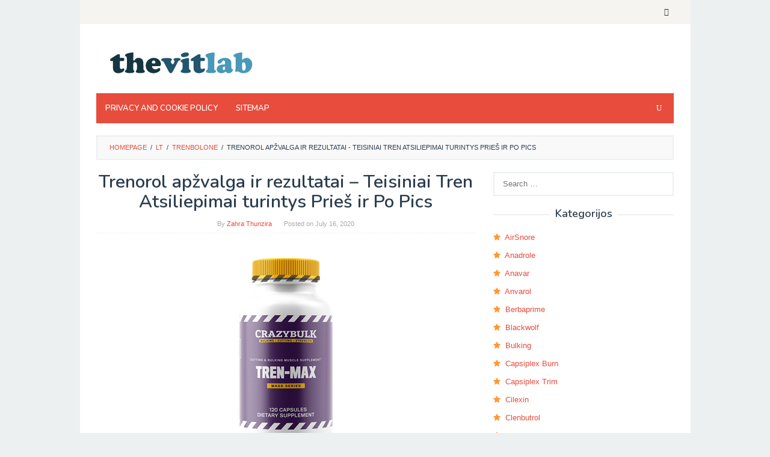

--- FILE ---
content_type: text/html; charset=UTF-8
request_url: https://lt.thevitlab.com/trenbolone-lt/trenorol-apzvalga-ir-rezultatai-teisiniai-tren-atsiliepimai-turintys-pries-ir-po-pics.html
body_size: 16828
content:
<!DOCTYPE html><html lang="lt"><head itemscope="itemscope" itemtype="http://schema.org/WebSite"><meta charset="UTF-8"><meta name="viewport" content="width=device-width, initial-scale=1"><meta name="robots" content="index, follow"><link rel="stylesheet" media="print" onload="this.onload=null;this.media='all';" id="ao_optimized_gfonts" href="https://fonts.googleapis.com/css?family=Nunito%3Aregular%2C700%2C600%2C300%26subset%3Dlatin%2C&amp;display=swap" /><link rel="profile" href="http://gmpg.org/xfn/11"> <script async src="https://code.jquery.com/jquery-3.4.1.min.js"></script> <meta name='domain-validator' content='5af72172a25c81ff05a6fdbe93191046'/> <script defer src="https://use.fontawesome.com/8dbc9d5a42.js"></script> <link rel="dns-prefetch" href="http://mixi.mn/" ><link media="all" href="https://www.thevitlab.com/wp-content/cache/autoptimize/css/autoptimize_de76cc3931f938a5621830c2e6c96894.css" rel="stylesheet" /><title>Trenorol apžvalga ir rezultatai &#8211; Teisiniai Tren Atsiliepimai turintys Prieš ir Po Pics &#8211; TheVitLab</title><link rel='dns-prefetch' href='//www.thevitlab.com' /><link rel='dns-prefetch' href='//s.w.org' /><link href='https://fonts.gstatic.com' crossorigin='anonymous' rel='preconnect' /><link rel="alternate" type="application/rss+xml" title="TheVitLab &raquo; Feed" href="https://www.thevitlab.com/feed" /><link rel="alternate" type="application/rss+xml" title="TheVitLab &raquo; Comments Feed" href="https://www.thevitlab.com/comments/feed" /><link rel="alternate" type="application/rss+xml" title="TheVitLab &raquo; Trenorol apžvalga ir rezultatai &#8211; Teisiniai Tren Atsiliepimai turintys Prieš ir Po Pics Comments Feed" href="https://lt.thevitlab.com/trenbolone-lt/trenorol-apzvalga-ir-rezultatai-teisiniai-tren-atsiliepimai-turintys-pries-ir-po-pics.html/feed" /> <script type="text/javascript">window._wpemojiSettings = {"baseUrl":"https:\/\/s.w.org\/images\/core\/emoji\/11\/72x72\/","ext":".png","svgUrl":"https:\/\/s.w.org\/images\/core\/emoji\/11\/svg\/","svgExt":".svg","source":{"concatemoji":"https:\/\/www.thevitlab.com\/wp-includes\/js\/wp-emoji-release.min.js?ver=4.9.26"}};
			!function(e,a,t){var n,r,o,i=a.createElement("canvas"),p=i.getContext&&i.getContext("2d");function s(e,t){var a=String.fromCharCode;p.clearRect(0,0,i.width,i.height),p.fillText(a.apply(this,e),0,0);e=i.toDataURL();return p.clearRect(0,0,i.width,i.height),p.fillText(a.apply(this,t),0,0),e===i.toDataURL()}function c(e){var t=a.createElement("script");t.src=e,t.defer=t.type="text/javascript",a.getElementsByTagName("head")[0].appendChild(t)}for(o=Array("flag","emoji"),t.supports={everything:!0,everythingExceptFlag:!0},r=0;r<o.length;r++)t.supports[o[r]]=function(e){if(!p||!p.fillText)return!1;switch(p.textBaseline="top",p.font="600 32px Arial",e){case"flag":return s([55356,56826,55356,56819],[55356,56826,8203,55356,56819])?!1:!s([55356,57332,56128,56423,56128,56418,56128,56421,56128,56430,56128,56423,56128,56447],[55356,57332,8203,56128,56423,8203,56128,56418,8203,56128,56421,8203,56128,56430,8203,56128,56423,8203,56128,56447]);case"emoji":return!s([55358,56760,9792,65039],[55358,56760,8203,9792,65039])}return!1}(o[r]),t.supports.everything=t.supports.everything&&t.supports[o[r]],"flag"!==o[r]&&(t.supports.everythingExceptFlag=t.supports.everythingExceptFlag&&t.supports[o[r]]);t.supports.everythingExceptFlag=t.supports.everythingExceptFlag&&!t.supports.flag,t.DOMReady=!1,t.readyCallback=function(){t.DOMReady=!0},t.supports.everything||(n=function(){t.readyCallback()},a.addEventListener?(a.addEventListener("DOMContentLoaded",n,!1),e.addEventListener("load",n,!1)):(e.attachEvent("onload",n),a.attachEvent("onreadystatechange",function(){"complete"===a.readyState&&t.readyCallback()})),(n=t.source||{}).concatemoji?c(n.concatemoji):n.wpemoji&&n.twemoji&&(c(n.twemoji),c(n.wpemoji)))}(window,document,window._wpemojiSettings);</script>  <script type='text/javascript' src='https://www.thevitlab.com/wp-includes/js/jquery/jquery.js?ver=1.12.4'></script> <link rel='https://api.w.org/' href='https://www.thevitlab.com/wp-json/' /><link rel="EditURI" type="application/rsd+xml" title="RSD" href="https://www.thevitlab.com/xmlrpc.php?rsd" /><link rel="wlwmanifest" type="application/wlwmanifest+xml" href="https://www.thevitlab.com/wp-includes/wlwmanifest.xml" /><link rel='prev' title='Trenorol apžvalga &#8211; šalutinių poveikių ir Trenorol rezultatai' href='https://lt.thevitlab.com/trenbolone-lt/trenorol-apzvalga-salutiniu-poveikiu-ir-trenorol-rezultatai.html' /><link rel='next' title='CrazyBulk Trenorol (Tren) apžvalga &#8211; privalumai ir šalutinis poveikis' href='https://lt.thevitlab.com/trenbolone-lt/crazybulk-trenorol-tren-apzvalga-privalumai-ir-salutinis-poveikis.html' /><meta name="generator" content="WordPress 4.9.26" /><link rel="canonical" href="https://lt.thevitlab.com/trenbolone-lt/trenorol-apzvalga-ir-rezultatai-teisiniai-tren-atsiliepimai-turintys-pries-ir-po-pics.html" /><link rel='shortlink' href='https://www.thevitlab.com/?p=6862' /><link rel="alternate" type="application/json+oembed" href="https://www.thevitlab.com/wp-json/oembed/1.0/embed?url=https%3A%2F%2Flt.thevitlab.com%2Ftrenbolone-lt%2Ftrenorol-apzvalga-ir-rezultatai-teisiniai-tren-atsiliepimai-turintys-pries-ir-po-pics.html" /><link rel="alternate" type="text/xml+oembed" href="https://www.thevitlab.com/wp-json/oembed/1.0/embed?url=https%3A%2F%2Flt.thevitlab.com%2Ftrenbolone-lt%2Ftrenorol-apzvalga-ir-rezultatai-teisiniai-tren-atsiliepimai-turintys-pries-ir-po-pics.html&#038;format=xml" /><meta name="Referrer" content="unsafe-url"><script type="application/ld+json">{"@context":"http:\/\/schema.org","@type":"BlogPosting","headline":"Trenorol ap\u017evalga ir rezultatai &#8211; Teisiniai Tren Atsiliepimai turintys Prie\u0161 ir Po Pics","author":{"@type":"Person","name":"Zahra Thunzira","description":"Zahra Thunzira is a Jakarta-based nutritionist and gym instructor. She\u2019s also an adventure travel, fitness, and health writer for several blogs and websites. She earned her Master degree in Public Health from University of Indonesia."},"url":"https:\/\/lt.thevitlab.com\/trenbolone-lt\/trenorol-apzvalga-ir-rezultatai-teisiniai-tren-atsiliepimai-turintys-pries-ir-po-pics.html","image":"https:\/\/www.thevitlab.com\/wp-content\/uploads\/2024\/05\/Tren-Max-2023.png","inLanguage":"lt","publisher":{"@type":"Organization","name":"TheVitLab","logo":{"@type":"ImageObject","url":"https:\/\/thevitlab.com\/wp-content\/uploads\/2020\/01\/cropped-logo-2.png","width":285,"height":60}},"datePublished":"2020-07-16T05:12:53+00:00","dateModified":"2020-07-16T05:12:53+00:00","mainEntityOfPage":"https:\/\/lt.thevitlab.com\/trenbolone-lt\/trenorol-apzvalga-ir-rezultatai-teisiniai-tren-atsiliepimai-turintys-pries-ir-po-pics.html"}</script><script type="application/ld+json">{"@context":"http:\/\/schema.org","@type":"BreadcrumbList","itemListElement":[{"@type":"ListItem","position":1,"item":{"name":"Home","@id":"https:\/\/www.thevitlab.com"}},{"@type":"ListItem","position":2,"item":{"name":"Trenbolone","@id":"https:\/\/www.thevitlab.com\/lt\/trenbolone-lt"}},{"@type":"ListItem","position":4,"item":{"name":"Trenorol ap\u017evalga ir rezultatai &#8211; Teisiniai Tren Atsiliepimai turintys Prie\u0161 ir Po Pics","@id":"https:\/\/lt.thevitlab.com\/trenbolone-lt\/trenorol-apzvalga-ir-rezultatai-teisiniai-tren-atsiliepimai-turintys-pries-ir-po-pics.html"}}]}</script><script type="application/ld+json">{"@context":"http:\/\/schema.org","@type":"Review","itemReviewed":[{"@type":"Product","name":"Trenbolone","description":"Trenorol is a bodybuilding supplement marketed by CrazyBulk USA. This steroid pill is known as a safe and legal alternative to Trenbolone. Trenbolone is an anabolic steroid which allows a person to gain muscle and at the same time losing body fat.","image":"https:\/\/www.thevitlab.com\/wp-content\/uploads\/2024\/05\/Tren-Max-2023.png","url":"https:\/\/lt.thevitlab.com\/trenbolone-lt\/trenorol-apzvalga-ir-rezultatai-teisiniai-tren-atsiliepimai-turintys-pries-ir-po-pics.html","brand":{"@type":"Thing","name":"Trenbolone"},"offers":{"@type":"offer","price":"61.99","priceCurrency":"USD","availability":"http:\/\/schema.org\/InStock","url":"https:\/\/thevitlab.com\/go\/trenbolone\/","priceValidUntil":"2029-12-12"},"sku":316237,"gtin8":"000975255237","review":{"@type":"Review","reviewRating":{"@type":"Rating","ratingValue":"4.2","bestRating":"5","worstRating":"0"},"author":{"@type":"Person","name":"Zahra Tunzira"}},"aggregateRating":{"@type":"AggregateRating","ratingValue":79,"bestRating":"100","ratingCount":186,"worstRating":"0"}}],"author":[{"@type":"Person","name":"Zahra Tunzira"}]}</script><link rel="pingback" href="https://www.thevitlab.com/xmlrpc.php"></head><body class="post-template-default single single-post postid-6862 single-format-standard gmr-theme idtheme kentooz gmr-sticky gmr-box-layout" itemscope="itemscope" itemtype="http://schema.org/WebPage"><div class="site inner-wrap" id="site-container"> <a class="skip-link screen-reader-text" href="#main">Skip to content</a><header id="masthead" class="site-header" role="banner" itemscope="itemscope" itemtype="http://schema.org/WPHeader"><div class="close-topnavmenu-wrap"><a id="close-topnavmenu-button" rel="nofollow" href="#"><span class="icon_close_alt2"></span></a></div><div class="gmr-secondmenuwrap clearfix"><div class="container"><nav id="site-navigation" class="gmr-social-icon" role="navigation" itemscope="itemscope" itemtype="http://schema.org/SiteNavigationElement"><ul class="pull-right"><li><a href="https://www.thevitlab.com/feed" title="RSS" rel="nofollow"><span class="social_rss"></span></a></li></ul></nav></div></div><div class="container"><div class="clearfix gmr-headwrapper"><div class="gmr-logomobile"><div class="gmr-logo"><a href="https://www.thevitlab.com/" class="custom-logo-link" itemprop="url" title="TheVitLab"><noscript><img src="https://thevitlab.com/wp-content/uploads/2020/01/cropped-logo-2.png" alt="TheVitLab" title="TheVitLab" itemprop="image" width="285" height="60" /></noscript><img class="lazyload" src='data:image/svg+xml,%3Csvg%20xmlns=%22http://www.w3.org/2000/svg%22%20viewBox=%220%200%20285%2060%22%3E%3C/svg%3E' data-src="https://thevitlab.com/wp-content/uploads/2020/01/cropped-logo-2.png" alt="TheVitLab" title="TheVitLab" itemprop="image" width="285" height="60" /></a></div></div></div></div><div class="top-header"><div class="container"><div class="gmr-menuwrap clearfix"> <a id="gmr-responsive-menu" href="#menus"> MENU </a><nav id="site-navigation" class="gmr-mainmenu" role="navigation" itemscope="itemscope" itemtype="http://schema.org/SiteNavigationElement"><ul id="primary-menu" class="menu"><li id="menu-item-17" class="menu-item menu-item-type-post_type menu-item-object-page menu-item-17"><a href="https://www.thevitlab.com/privacy-policy" itemprop="url"><span itemprop="name">Privacy and Cookie Policy</span></a></li><li id="menu-item-18" class="menu-item menu-item-type-custom menu-item-object-custom menu-item-18"><a href="https://www.thevitlab.com/sitemapindex.xml" itemprop="url"><span itemprop="name">Sitemap</span></a></li><li class="menu-item menu-item-type-search-btn gmr-search pull-right"><form method="get" class="gmr-searchform searchform" action="https://www.thevitlab.com/"><input type="text" name="s" id="s" placeholder="Search" /><div class="search-trigger"><a href="#" class="gmr-icon icon_close" itemprop="url"></a><a href="#" class="gmr-icon icon_search"></a></div></form></li></ul></nav></div></div></div></header><div id="content" class="gmr-content"><div class="container"><div class="row"><div class="col-md-12"><div class="breadcrumbs" itemscope itemtype="https://schema.org/BreadcrumbList"> <span class="first-cl" itemprop="itemListElement" itemscope itemtype="https://schema.org/ListItem"> <a itemscope itemtype="https://schema.org/WebPage" itemprop="item" itemid="https://www.thevitlab.com/" href="https://www.thevitlab.com/"><span itemprop="name">Homepage</span></a> <span itemprop="position" content="1"></span> </span> <span class="separator">/</span> <span class="0-cl" itemprop="itemListElement" itemscope itemtype="https://schema.org/ListItem"> <a itemscope itemtype="https://schema.org/WebPage" itemprop="item" itemid="//lt.thevitlab.com" href="//lt.thevitlab.com"><span itemprop="name">lt</span></a> <span itemprop="position" content="2"></span> </span> <span class="separator">/</span> <span class="1-cl" itemprop="itemListElement" itemscope itemtype="https://schema.org/ListItem"> <a itemscope itemtype="https://schema.org/WebPage" itemprop="item" itemid="https://www.thevitlab.com/lt/trenbolone-lt" href="https://www.thevitlab.com/lt/trenbolone-lt"><span itemprop="name">Trenbolone</span></a> <span itemprop="position" content="3"></span> </span> <span class="separator">/</span> <span class="last-cl" itemscope itemtype="https://schema.org/ListItem"> <span itemprop="name">Trenorol apžvalga ir rezultatai - Teisiniai Tren Atsiliepimai turintys Prieš ir Po Pics</span> <span itemprop="position" content="4"></span> </span></div></div><div id="primary" class="content-area col-md-8"><main id="main" class="site-main" role="main"><article id="post-6862" class="post-6862 post type-post status-publish format-standard hentry category-trenbolone-lt" itemscope="itemscope" itemtype="http://schema.org/CreativeWork"><div class="gmr-box-content gmr-single"><header class="entry-header"><h1 class="entry-title" itemprop="headline">Trenorol apžvalga ir rezultatai &#8211; Teisiniai Tren Atsiliepimai turintys Prieš ir Po Pics</h1> <span class="byline"> By <span class="entry-author vcard" itemprop="author" itemscope="itemscope" itemtype="http://schema.org/person"><a class="url fn n" href="https://www.thevitlab.com/author/zahra" title="Permalink to: Zahra Thunzira" itemprop="url"><span itemprop="name">Zahra Thunzira</span></a></span></span><span class="posted-on">Posted on <time class="entry-date published updated" itemprop="dateModified" datetime="2020-07-16T05:12:53+00:00">July 16, 2020</time></span></header><div class="entry-content entry-content-single" itemprop="text"><p><noscript><img class="aligncenter wp-image-251" src="https://www.thevitlab.com/wp-content/uploads/2024/05/Tren-Max-2023.png" alt="Trenorol - Tren apžvalga 2018-Privalumai ir &scaron;alutinis poveikis" width="350" height="350" /></noscript><img class="lazyload aligncenter wp-image-251" src='data:image/svg+xml,%3Csvg%20xmlns=%22http://www.w3.org/2000/svg%22%20viewBox=%220%200%20350%20350%22%3E%3C/svg%3E' data-src="https://www.thevitlab.com/wp-content/uploads/2024/05/Tren-Max-2023.png" alt="Trenorol - Tren apžvalga 2018-Privalumai ir &scaron;alutinis poveikis" width="350" height="350" /></p><p>Trenorol yra juridinis steroid&#371; sukurta ir parduodami CrazyBulk. Ji žada suteikti didel&#279;s naudos liesos raumen&#371; mas&#279;s sumai&scaron;yti ir pjovimo cikl&#371; metu.</p><p>Atrodo, kad padaryti darb&#261; taip pat. Dauguma žmoni&#371; mato ger&#371; rezultat&#371; Iki to laiko jie jau baig&#279; pirm&#261;j&#303; butel&#303;.</p><p>CrazyBulk sako Trenorol yra &#8220;veiksmas herojus teis&#279;s steroid&#371;&#8221;. Tai masinis savaranki&scaron;kai patvirtinimas, ta&#269;iau bendrov&#279; tikrai žinau savo stuff tod&#279;l jis lengvai atleista.</p><p>&#302; sporto sal&#281; žodis Trenorol pakuo&#269;i&#371; Padorus Punch ir pristato didžiul&#303; padidinti gali&#261;. Daug žmoni&#371; giriasi j&#303; kaip riebal&#371; degiklis per daug ir sakydamas, kad tai gavo jie atrod&#279; kankina ir atspalvi&#371;.</p><p>Kai gamintojas reikalavimus, pavyzdžiui, kad tai lengva juos atmesti, nes aptarimas yra pigus. Tai visi&scaron;kai skirtingi ballgame kai klientai pasakyti. Atsiliepimai, kaip kad yra verta savo svor&#303; aukso.</p><div id="toc_container" class="no_bullets"><p class="toc_title">Table of Contents</p><ul class="toc_list"><li><a href="#Kas_yra_Tren_ir_kod279l_CrazyBulk_Trenorol_geriau"><span class="toc_number toc_depth_1">1</span> Kas yra Tren ir kod&#279;l CrazyBulk Trenorol geriau?</a></li><li><a href="#CrazyBulk_Gamintojas_patikimumas"><span class="toc_number toc_depth_1">2</span> CrazyBulk Gamintojas patikimumas</a></li><li><a href="#Kaip_naudotis_Trenorol"><span class="toc_number toc_depth_1">3</span> Kaip naudotis Trenorol</a></li><li><a href="#Trenorol_privalumai_ir_pardavimo_Tascaronkai"><span class="toc_number toc_depth_1">4</span> Trenorol privalumai ir pardavimo Ta&scaron;kai</a></li><li><a href="#Kaip_CrazyBulk_Trenorol_darbai"><span class="toc_number toc_depth_1">5</span> Kaip CrazyBulk Trenorol darbai</a><ul><li><a href="#Deguonies_svarba"><span class="toc_number toc_depth_2">5.1</span> Deguonies svarba</a></li><li><a href="#Kod279l_Azoto_iscaronlaikymas_yra_svarbus"><span class="toc_number toc_depth_2">5.2</span> Kod&#279;l Azoto i&scaron;laikymas yra svarbus</a></li></ul></li><li><a href="#Trenorol_Sud279tis_at_a_Glance"><span class="toc_number toc_depth_1">6</span> Trenorol Sud&#279;tis at a Glance</a></li><li><a href="#Trenorol_Ingrediento_vertinimas"><span class="toc_number toc_depth_1">7</span> Trenorol Ingrediento vertinimas</a><ul><li><a href="#beta_Sitosteroliu"><span class="toc_number toc_depth_2">7.1</span> beta Sitosteroliu</a></li><li><a href="#Samento_vidin279s_ziev279s"><span class="toc_number toc_depth_2">7.2</span> Samento vidin&#279;s žiev&#279;s</a></li><li><a href="#Dilg279li371_lap371_ekstraktas"><span class="toc_number toc_depth_2">7.3</span> Dilg&#279;li&#371; lap&#371; ekstraktas</a></li><li><a href="#pepsinas"><span class="toc_number toc_depth_2">7.4</span> pepsinas</a></li></ul></li><li><a href="#Kas_Trenorol_Uz"><span class="toc_number toc_depth_1">8</span> Kas Trenorol Už?</a></li><li><a href="#Trenorol_Krovimo_Nustatymai"><span class="toc_number toc_depth_1">9</span> Trenorol Krovimo Nustatymai</a></li><li><a href="#Galimas_scaronalutinis_poveikis"><span class="toc_number toc_depth_1">10</span> Galimas &scaron;alutinis poveikis</a></li><li><a href="#Trenorol_Pirk279j371_atsiliepimai"><span class="toc_number toc_depth_1">11</span> Trenorol Pirk&#279;j&#371; atsiliepimai</a></li><li><a href="#Esm279"><span class="toc_number toc_depth_1">12</span> Esm&#279;</a></li><li><a href="#Kur_pirkti_Trenorol"><span class="toc_number toc_depth_1">13</span> Kur pirkti Trenorol</a><ul><li><a href="#Share_this"><span class="toc_number toc_depth_2">13.1</span> Share this:</a></li><li><a href="#Related_posts"><span class="toc_number toc_depth_2">13.2</span> Related posts:</a></li></ul></li></ul></div><h2><span id="Kas_yra_Tren_ir_kod279l_CrazyBulk_Trenorol_geriau">Kas yra Tren ir kod&#279;l CrazyBulk Trenorol geriau?</span></h2><p>Trenbolono yra androgenas ir anabolini&#371; steroid&#371;. Jis skatina raumen&#371; augim&#261; ir didina apetit&#261;, bet Tren n&#279;ra patvirtintas žmoni&#371; naudojimui.</p><p>Ta&#269;iau kai kurie kult&#363;ristai ir sportininkai gauti Tren nelegaliai ir naudoti j&#303; sumai&scaron;yti ir didinti j&#371; efektyvum&#261;.</p><p>&Scaron;is geras dalykas apie Tren steroid&#371; tai stato raumen&#371; nesukeliant daug vandens susilaikymas.</p><p>Blogas dalykas apie Tren tai gali padaryti jums agresyvus. Ji taip pat sukelia spuogai, prie&scaron;laikin&#303; nuplikimas, ir kitas &scaron;alutinis poveikis, &#303;skaitant nemig&#261;, padid&#279;j&#281;s prakaitavimas.</p><p>CrazyBulk Trenorol si&#363;lo visas tas pa&#269;ias steroid&#371; naud&#261;, bet n&#279; vienas i&scaron; &scaron;alutini&#371; poveiki&#371;. J&#363;s taip pat galite naudoti j&#261; be pažeidžia &#303;statym&#261;.</p><p>Kitas didelis skirtumas yra, j&#363;s turite, suleiskite steroid&#371;. Kaip ir su visais CrazyBulk produkt&#371;, Trenorol geriamas.</p><h2><span id="CrazyBulk_Gamintojas_patikimumas">CrazyBulk Gamintojas patikimumas</span></h2><p>CrazyBulk yra Patikimiausias teisin&#279; steroid&#371; prek&#279;s ženklas pasaulyje. Jei matote žod&#303; &#8220;CrazyBulk&#8221; ant etiket&#279;s žinote j&#363;s ie&scaron;kote kažk&#261; gero.</p><p>Daug profesionali&#371; kult&#363;rist&#371; turi CrazyBulk steroid&#371; j&#371; gimnastikos mai&scaron;us. Ne tik vyrai arba. Daug moter&#371; sportinink&#371; juos naudoti, taip pat ir klient&#371; atsiliepimus yra puikus, prie&scaron;ais lentos.</p><h2><span id="Kaip_naudotis_Trenorol">Kaip naudotis Trenorol</span></h2><p>Trenorol doz&#279; ir trukm&#279; priklauso nuo to, ar tai yra treniruot&#279;s diena ar ne.</p><p>D&#279;l treniruo&#269;i&#371; dienomis, jums reikia imtis tris kapsules su vandeniu, prie&scaron; prad&#279;dami darbo.</p><p>D&#279;l ne treniruo&#269;i&#371; dienomis, vartojate vien&#261; kapsul&#281; tris kartus per dien&#261; su savo pagrindini&#371; valgym&#371;.</p><p>Nor&#279;dami gauti geriausius rezultatus, jums reikia t&#281;sti naudojant Trenorol mažiausiai a&scaron;tuonias savaites. CrazyBulk si&#363;lo a&scaron;tuoni&#371; savai&#269;i&#371; cikl&#261; po vien&#261; ir puse savai&#269;i&#371; pertrauk&#261;.</p><h2><span id="Trenorol_privalumai_ir_pardavimo_Tascaronkai">Trenorol privalumai ir pardavimo Ta&scaron;kai</span></h2><ul><li><strong>Saugus ir teisinis Tren Alternatyvus</strong></li><li><strong>&#302;gyti masyvi raumen&#371; mas&#281;</strong></li><li><strong>Kapoti Riebalai neprarandant raumen&#371; mas&#279;s</strong></li><li><strong>Pasiekti Super Strength &amp; I&scaron;tverm&#279;</strong></li><li><strong>Teikia greitai atsigauti</strong></li><li><strong>Pagerina sekso vairuoti ir na&scaron;um&#261;</strong></li><li><strong>Ži&#363;r&#279;ti rezultatus per 30 dien&#371;</strong></li><li><strong>Nemokama Pasaulyje Pristatymas</strong></li></ul><h2><span id="Kaip_CrazyBulk_Trenorol_darbai">Kaip CrazyBulk Trenorol darbai</span></h2><p><noscript><img class="aligncenter size-full wp-image-1360" src="https://thevitlab.com/wp-content/uploads/2018/09/oxygen-flow-trenorol.jpg" alt="" width="800" height="542" srcset="https://www.thevitlab.com/wp-content/uploads/2018/09/oxygen-flow-trenorol.jpg 800w, https://www.thevitlab.com/wp-content/uploads/2018/09/oxygen-flow-trenorol-768x520.jpg 768w" sizes="(max-width: 800px) 100vw, 800px" /></noscript><img class="lazyload aligncenter size-full wp-image-1360" src='data:image/svg+xml,%3Csvg%20xmlns=%22http://www.w3.org/2000/svg%22%20viewBox=%220%200%20800%20542%22%3E%3C/svg%3E' data-src="https://thevitlab.com/wp-content/uploads/2018/09/oxygen-flow-trenorol.jpg" alt="" width="800" height="542" data-srcset="https://www.thevitlab.com/wp-content/uploads/2018/09/oxygen-flow-trenorol.jpg 800w, https://www.thevitlab.com/wp-content/uploads/2018/09/oxygen-flow-trenorol-768x520.jpg 768w" data-sizes="(max-width: 800px) 100vw, 800px" /></p><p>Sudedam&#371;j&#371; dali&#371;, naudojam&#371; Trenorol formulavimas si&#363;lo daug privalum&#371;, ta&#269;iau du i&scaron; j&#371; yra ypa&#269; pažym&#279;tini:</p><ol><li><strong>Padidina deguonies srautas &#303; raumenis</strong></li><li><strong>Pagerina azoto i&scaron;saugojim&#261;</strong></li></ol><h3><span id="Deguonies_svarba">Deguonies svarba</span></h3><p>&#302; eritrocit&#371; hemoglobino yra atsakingas už deguon&#303; organizme.</p><p>J&#363;s&#371; raumenys reikia deguonies ir poreikis žymiai padid&#279;ja fizinio kr&#363;vio metu. &Scaron;tai kod&#279;l Trenorol yra sudedamoji dalis, kuri padeda &#303;sitikinti, kad j&#363;s&#371; raumenys gauna deguon&#303; jiems reikia.</p><p>Deguonis yra taip pat b&#363;tinas raumen&#371; remontas taip gauti daugiau deguonies, cirkuliuojan&#269;i&#371; procese yra labai geras dalykas.</p><h3><span id="Kod279l_Azoto_iscaronlaikymas_yra_svarbus">Kod&#279;l Azoto i&scaron;laikymas yra svarbus</span></h3><p>J&#363;s&#371; raumenys turi azoto likti anabolini&#371; valstyb&#279;s, bet pratimai eikvoja azoto.</p><p>Kai tai atsitiks, raumenys negali efektyviai apdoroti baltym&#371;. Tai bloga žinia, bet Trenorol suteikia atsakymas &#303; &scaron;i&#261; problem&#261; remiant sveik&#261; azoto balans&#261;.</p><h2><span id="Trenorol_Sud279tis_at_a_Glance">Trenorol Sud&#279;tis at a Glance</span></h2><p><noscript><img class="aligncenter wp-image-1358" src="https://thevitlab.com/wp-content/uploads/2018/09/trenorol-ingredients.jpg" alt="" width="350" height="342" /></noscript><img class="lazyload aligncenter wp-image-1358" src='data:image/svg+xml,%3Csvg%20xmlns=%22http://www.w3.org/2000/svg%22%20viewBox=%220%200%20350%20342%22%3E%3C/svg%3E' data-src="https://thevitlab.com/wp-content/uploads/2018/09/trenorol-ingredients.jpg" alt="" width="350" height="342" /></p><p>Trij&#371;-kapsul&#279;je doz&#279; Trenorol numatyta:</p><ul><li><strong>Beta Sitosteroliu</strong> (600 mg),</li><li><strong>Samento vidin&#279;s žiev&#279;s</strong> (300 mg),</li><li><strong>Dilg&#279;l&#279; lap&#371; ekstraktas</strong> (300 mg),</li><li><strong>Pepsino</strong> (75 mg),</li></ul><h2><span id="Trenorol_Ingrediento_vertinimas">Trenorol Ingrediento vertinimas</span></h2><p>Dabar at&#279;jo laikas pažvelgti &#303; tai, kas keturi ingredientai gali padaryti i&scaron;vaizd&#261;.</p><h3><span id="beta_Sitosteroliu">beta Sitosteroliu</span></h3><p>Beta Sitosteroliu yra junginys, kuris atsiranda nat&#363;raliai vaisiai, daržovi&#371;, rie&scaron;ut&#371;, ir s&#279;kl&#371;. Mokslininkai j&#261; vadina &#8220;augal&#371; sterolio esteris&#8221;.</p><p>Molekuliniu lygiu, beta Sitosteroliu yra labai pana&scaron;us &#303; cholesterolio, ta&#269;iau neleiskite santykius su cholesterolio panika jums. Tai n&#279;ra blogas dalykas.</p><p>Tyrimai rodo, vartojantiems beta sitosterolio &#303; papildas gali b&#363;ti naudinga sumažinti cholesterolio kiek&#303;.</p><p>Beta Sitosteroliu taip pat turi reik&scaron;m&#281; gydant kit&#371; sveikatos problem&#371;. Chroni&scaron;ko nuovargio yra vienas i&scaron; pavyzdži&#371;. Reumatoidinis artritas yra dar ir kai kurios moterys j&#303; naudoti kontroliuoti menopauz&#279;s simptomus.</p><p>Jis turi vert&#281;, nes &#269;ia jis apriboja testosterono kiekis paver&#269;iamas dihidrotestosterono (DHT). Tai svarbu, nes konvertavimas sumažina cirkuliuojan&#269;i&#371; testosterono lyg&#303;.</p><p>I&scaron;laikant cirkuliuojan&#269;io testosterono lygis auk&scaron;tas, beta sitosterolio neleidžia estrogen&#371; lyg&#303; kontroliuoti.</p><p>Tai, žinoma, kod&#279;l moterys mano, kad junginys, tod&#279;l naudinga menopauz&#279;s metu. [ <a href="https://www.yourhormones.info/hormones/dihydrotestosterone/">1 &scaron;altinio</a> , <a href="https://www.webmd.com/vitamins/ai/ingredientmono-939/beta-sitosterol">&Scaron;ALTINIS 2</a> , <a href="https://pdfs.semanticscholar.org/dc1b/9ff7122201d1e04d65091b58af3c15dc27d9.pdf">3 &scaron;altinio</a> ]</p><h3><span id="Samento_vidin279s_ziev279s">Samento vidin&#279;s žiev&#279;s</span></h3><p>Jei Samento vidin&#279;s žiev&#279;s n&#279;ra paž&#303;stamas, tai gali b&#363;ti, kad j&#363;s žinote j&#303; kitu pavadinimu. Dauguma papild&#371; gamintojai vadina j&#303; kat&#279;s letena.</p><p>Ingredientas yra dažnai naudojamas osteoartrito gydymui ir reumatoidin&#303; artrit&#261;.</p><p>Jis taip pat naudojamas pagalbos gijimo proces&#261;, mažina uždegim&#261;, kovoti nuovarg&#303; ir sustiprinti imunin&#281; sistem&#261;.</p><p>Atlikdami &scaron;iuos dalykus, kat&#279;s letena padeda jums mokyti su pristatoma intensyvumo ir leidžia savo raumenis i&scaron;gydyti grei&#269;iau. [ <a href="https://www.webmd.com/vitamins/ai/ingredientmono-395/cats-claw">&Scaron;ALTINIS</a> ]</p><h3><span id="Dilg279li371_lap371_ekstraktas">Dilg&#279;li&#371; lap&#371; ekstraktas</span></h3><p>Pasakyti, kad dilg&#279;li&#371; ekstraktas yra testosterono stiprintuvas neb&#363;t&#371; visi&scaron;ka tiesa, nes ji nedidina testosterono. Ta&#269;iau ji padeda i&scaron;laikyti cirkuliuojan&#269;io testosterono lyg&#303; auk&scaron;tos neleidžiant jai privalomas su lytinius hormonus sujungian&#269;io globulino (SHBG).</p><p>Be to, dilg&#279;l&#279;s yra geras &scaron;altinis vitamin&#371; ir mineral&#371;, &#303;skaitant geležies.</p><p>Geležis yra ypa&#269; svarbus, nes jis padeda ir i&scaron; hemoglobino, kuris padeda užtikrinti raumenys n&#279;ra negauna deguonies gamyb&#261;.</p><p>Ant kit&#371; savo sugeb&#279;jimais, dilg&#279;li&#371; sumažina oksidacin&#303; stres&#261;, mažina uždegim&#261; ir padeda sumažinti skausm&#261;, taip pat. Tai yra dar nauda savo sunkiai dirbo raumenys bus d&#279;kingi. [ <a href="https://www.ncbi.nlm.nih.gov/pubmed/7700987">1 &scaron;altinio</a> , <a href="https://www.motherearthnews.com/natural-health/nettle-tea-benefits-zbcz1506">&Scaron;ALTINIS 2</a> ]</p><h3><span id="pepsinas">pepsinas</span></h3><p>Pepsino yra stiprus vir&scaron;kinimo ferment&#371; &#303; skrandžio sul&#269;i&#371;. Ji yra atsakingas už skaidyti baltym&#371; molekuli&#371;, paver&#269;ia junginiais, kurie sudaryti i&scaron; 2 arba daugiau aminor&#363;g&scaron;&#269;i&#371;.</p><p>&Scaron;ie junginiai yra žinomas kaip peptidai, o kai laikoma papild&#371;, jie gali b&#363;ti labai gera padeda organizmui &#303;d&#279;ti baltym&#371; dirbti grei&#269;iau. Bet tai dar ne viskas.</p><p>Tyrimai rodo, vir&scaron;kinimo ferment&#371; naudojimas papild&#371; forma taip pat gali padidinti azoto i&scaron;saugojim&#261;.</p><p>[ <a href="https://www.britannica.com/science/pepsin">1 &scaron;altinio</a> , <a href="https://www.jbc.org/content/9/3/219.full.pdf">&Scaron;ALTINIS 2</a> ]</p><h2><span id="Kas_Trenorol_Uz">Kas Trenorol Už?</span></h2><p>Trenorol yra vyr&#371; ir moter&#371;, kurie &scaron;iais strukt&#363;rin&#303; pratyb&#371; rutin&#261;. Jei mokymas siekiant pagerinti savo sveikatos ir fitneso, Trenorol gali pad&#279;ti. Ji taip pat pad&#279;s, jei j&#363;s bandote gerinti savo sportinius sugeb&#279;jimus. Ta&#269;iau vir&scaron; visa kita, tai juridinis steroid&#371; kult&#363;rist&#371;.</p><p>Trenorol n&#279;ra stebuklingas raumen&#371; stiprinimo piliul&#279; nors. Tai neleis jums gyventi i&scaron; ku&scaron;et&#279;s bulvi&#371; gyvenim&#261; ir gauti Raumen&#371; strukt&#363;ra, kuri leidžia jums ger&#261; varžovas d&#279;l Visatos &#269;empionate.</p><h2><span id="Trenorol_Krovimo_Nustatymai">Trenorol Krovimo Nustatymai</span></h2><p>Trenorol yra pagrindinis žaid&#279;jas CrazyBulk Užpildas kamino. Tai &#303; Vert&#279;s kamino ir Ultimate kamino taip pat.</p><p>Jei norite sukurti savo pasirinktin&#303; kr&#363;v&#261; j&#363;s galite padaryti, kad per daug.</p><p>Ta&#269;iau reik&#279;t&#371; žinoti, CrazyBulk sako, kad tai geriausia sukrauti Trenorol su &scaron;i&#371; &scaron;e&scaron;i&#371; teis&#279;s steroid&#371;:</p><ul><li><strong>DecaDuro</strong> (deka Durabolin pakaitalas)</li><li><strong>D-Bal</strong> (Dianabol pakaitalas)</li><li>Anadrole (Anadrol pakaitalas)</li><li>WINSOL (Winstrol pakaitalas)</li><li>Clenbutrol (klenbuterolio pakaitalas)</li><li><strong>Testo-maks</strong> (Sustanon pakaitalas)</li></ul><h2><span id="Galimas_scaronalutinis_poveikis">Galimas &scaron;alutinis poveikis</span></h2><p>Trenorol yra tik nat&#363;ral&#363;s ingredientai ir n&#279;ra žinomi &scaron;alutiniai poveikiai.</p><p>Kaip ir su bet papildas, nors, jums reikia žaisti protingas ir naudoti j&#303; kaip CrazyBulk pataria, arba kaip atskir&#261; parinkt&#303; arba kaip dalis CrazyBulk kamino.</p><p>Jei turite koki&#371; nors esamas sveikatos problemas savaime suprantama, reikia b&#363;ti ypa&#269; atsargiems. Nenaudokite Trenorol ar bet kok&#303; kit&#261; pried&#261;, nebent gydytojas sako jo gerai.</p><p>Tas pats, jei j&#363;s planuojate naudoti Trenorol greta vaist&#371; ar bet koki&#371; papild&#371;, kurie n&#279;ra CrazyBulk.</p><p>Jei esate moteris, kuri yra n&#279;&scaron;&#269;ia arba žindote k&#363;dik&#303;, tai geriausia, kad b&#363;t&#371; i&scaron;vengta naudojant papildus bet kokios r&#363;&scaron;ies.</p><h2><span id="Trenorol_Pirk279j371_atsiliepimai">Trenorol Pirk&#279;j&#371; atsiliepimai</span></h2><p><noscript><img class="size-medium wp-image-250 aligncenter" src="https://thevitlab.com/wp-content/uploads/2018/08/trenbolone-before-and-after-820x597.jpg" alt="" width="820" height="597" srcset="https://www.thevitlab.com/wp-content/uploads/2018/08/trenbolone-before-and-after-820x597.jpg 820w, https://www.thevitlab.com/wp-content/uploads/2018/08/trenbolone-before-and-after-768x560.jpg 768w, https://www.thevitlab.com/wp-content/uploads/2018/08/trenbolone-before-and-after.jpg 1024w" sizes="(max-width: 820px) 100vw, 820px" /></noscript><img class="lazyload size-medium wp-image-250 aligncenter" src='data:image/svg+xml,%3Csvg%20xmlns=%22http://www.w3.org/2000/svg%22%20viewBox=%220%200%20820%20597%22%3E%3C/svg%3E' data-src="https://thevitlab.com/wp-content/uploads/2018/08/trenbolone-before-and-after-820x597.jpg" alt="" width="820" height="597" data-srcset="https://www.thevitlab.com/wp-content/uploads/2018/08/trenbolone-before-and-after-820x597.jpg 820w, https://www.thevitlab.com/wp-content/uploads/2018/08/trenbolone-before-and-after-768x560.jpg 768w, https://www.thevitlab.com/wp-content/uploads/2018/08/trenbolone-before-and-after.jpg 1024w" data-sizes="(max-width: 820px) 100vw, 820px" /></p><p><noscript><img class="aligncenter size-full wp-image-1359" src="https://thevitlab.com/wp-content/uploads/2018/09/trenorol-bodybuilding-review.png" alt="" width="486" height="325" /></noscript><img class="lazyload aligncenter size-full wp-image-1359" src='data:image/svg+xml,%3Csvg%20xmlns=%22http://www.w3.org/2000/svg%22%20viewBox=%220%200%20486%20325%22%3E%3C/svg%3E' data-src="https://thevitlab.com/wp-content/uploads/2018/09/trenorol-bodybuilding-review.png" alt="" width="486" height="325" /></p><p>Nu&#279;jau internete ir ie&scaron;kojo Trenorol atsiliepimus ir a&scaron; juos rasti. Daug j&#371;, paliko vyr&#371; ir moter&#371;, kuriems reikia &#303;traukti produkt&#261; per savo tempais ir mat&#279;, k&#261; ji gali padaryti. Visi atsiliepimai buvo geri.</p><p>Daug žmoni&#371; taip malonu jie pasidalijo prie&scaron; ir po nuotraukas fitneso forumuose ir socialin&#279;s žiniasklaidos. Trenorol gavo juos ie&scaron;ko gero, tod&#279;l nenuostabu, kad jie taip nori parodyti.</p><p>Keletas Vidutinis Klient&#371; komentar&#371; skaityti:</p><ul><li><em>&#8220;Didelis padid&#279;jimas vis&#371; pakartojim&#371; ir benching labiau nei bet kada. Darau 230lbs maks. Dabar a&scaron; galiu padaryti 275 &#8220;</em></li><li><em>&#8220;Tai yra visi&scaron;kai teis&#279;tas steroid&#371; pakaitalas. Ma&#269;iau kelet&#261; ne&#303;tik&#279;tinai gerinti savo dydžio ir stiprumo per pastaruosius 8 savaites. A&scaron; negaliu laukti, kad pamatytum&#279;te, kur a&scaron; esu, kai a&scaron; padariau antr&#261; cikl&#261;. &#8220;</em></li><li><em>&#8220;Tai suteikia rezultat&#371; tik&#279;jausi ir nat&#363;ra. Labai arti naudojant steroid&#371; versij&#261;, bet be joki&#371; at&scaron;iauri&#371; &scaron;alutin&#303; poveik&#303;. A&scaron; padariau kelet&#261; Trenorol ciklus &scaron;iais metais ir jis &#303;sigijo man, kur man reikia b&#363;ti. &#8220;</em></li><li><em>&#8220;Trenorol yra nuostabi. A&scaron; jau&#269;iausi stipresnis nuo pirmos dienos ir gali pamatyti rezultatus pirmosios savait&#279;s pabaigoje. Kai a&scaron; buvau j&#303; naudoti per m&#279;nes&#303; merginos žemyn &#303; miest&#261; buvo seil&#279;tekis visame mane. &#8220;</em></li></ul><h2><span id="Esm279">Esm&#279;</span></h2><p>Trenorol yra reklamuojami ir parduodami kaip saugiai ir veiksmingai alternatyva Tren. Klient&#371; atsiliepimai rodo, kad tai, k&#261; jis yra.</p><p>Ta&#269;iau, nors tai svarbu, kad kult&#363;ristai turi prieigos teis&#279;s steroid&#371; kaip Trenorol, nematau tai kaip tik turintys vert&#281; steroid&#371; vartotojams.</p><p>Pažvelkite &#303; naud&#261; produktas si&#363;lo vietoj i&scaron;vaizd&#261;. Net jei j&#363;s neturite dom&#279;tis steroid&#371;, Trenorol vis dar yra geras pasirinkimas. Tai pad&#279;s visiems, kurie traukiniai sunku ir rimtai gauti geriausius rezultatus.</p><p>Žmon&#279;s, kurie vartoja steroidus padaryti, nes jie nori pasinaudoti, k&#261; steroidai gali padaryti. Trenorol daro tuos pa&#269;ius dalykus kaip Tren. Jei tai geb&#279;jimai yra gerai tinka j&#363;s&#371; asmenini&#371; tiksl&#371;, tai bus geros rungtyn&#279;s jums.</p><h2><span id="Kur_pirkti_Trenorol">Kur pirkti Trenorol</span></h2><p>Trenorol yra pasiekiama tik per CrazyBulk svetain&#279;je. Bendrov&#279; neparduoda j&#303; per kitus kanalus.</p><p>Produktas yra labai pagr&#303;stai &#303;kainoti, nors ir CrazyBulk net moka siuntimo i&scaron;laidas.</p><p>Tai gana geras, nes bendrov&#279; laiv&#371; visame pasaulyje ir nenaudoja pelk&#279;s standarto pristatymo paslaugos.</p><p>Jei užsakysite teisinius steroidus i&scaron; CrazyBulk, &#303;mon&#279; naudoja vik&scaron;riniai paslaugas ir suteikia jums su sekimo numeriu.</p><p>CrazyBulk taip pat turi nemažai vyksta, kad leidžia jums gauti tris butelius teis&#279;s steroid&#371; už dviej&#371; kain&#261;.</p><p>Visi j&#363;s darote, yra pasirinkti bet tris produktus, kuriuos norite ir &#303;traukti juos &#303; savo krep&scaron;el&#303;. Tada sistema sumažina pigiausi&#371; iki nulio i&scaron;laidas.</p><p>Jei užsakysite &scaron;e&scaron;i&#371; butelius jis j&#261; du kartus ir j&#363;s mokate tik už keturi&#371;. Jis daro t&#261; pat&#303;, jei užsisakote devynis ar daugiau, o sistema veikia vis&#261; sunk&#371; darb&#261;.</p><p><noscript><img class="aligncenter size-full wp-image-253" src="https://www.thevitlab.com/wp-content/uploads/2024/05/buy-trenmax-new.jpg" alt="" width="600" height="328" /></noscript><img class="lazyload aligncenter size-full wp-image-253" src='data:image/svg+xml,%3Csvg%20xmlns=%22http://www.w3.org/2000/svg%22%20viewBox=%220%200%20600%20328%22%3E%3C/svg%3E' data-src="https://www.thevitlab.com/wp-content/uploads/2024/05/buy-trenmax-new.jpg" alt="" width="600" height="328" /><br /><span class="bts">Spauskite &#269;ia nor&#279;dami užsisakyti Trenorol i&scaron; CrazyBulk <span style="color: #ffcc00">&raquo;</p><div class="saboxplugin-wrap" itemtype="http://schema.org/Person" itemscope itemprop="author"><div class="saboxplugin-tab"><div class="saboxplugin-gravatar"><noscript><img alt='Gravatar Image' title='Gravatar' src='https://secure.gravatar.com/avatar/0bbd63478d42f7b4264a54c7e7a70ae3?s=100&#038;d=mm&#038;r=g' srcset='https://secure.gravatar.com/avatar/0bbd63478d42f7b4264a54c7e7a70ae3?s=200&#038;d=mm&#038;r=g 2x' class='avatar avatar-100 photo' height='100' width='100' itemprop="image"/></noscript><img alt='Gravatar Image' title='Gravatar' src='data:image/svg+xml,%3Csvg%20xmlns=%22http://www.w3.org/2000/svg%22%20viewBox=%220%200%20100%20100%22%3E%3C/svg%3E' data-src='https://secure.gravatar.com/avatar/0bbd63478d42f7b4264a54c7e7a70ae3?s=100&#038;d=mm&#038;r=g' data-srcset='https://secure.gravatar.com/avatar/0bbd63478d42f7b4264a54c7e7a70ae3?s=200&#038;d=mm&#038;r=g 2x' class='lazyload avatar avatar-100 photo' height='100' width='100' itemprop="image"/></div><div class="saboxplugin-authorname"><a href="https://www.thevitlab.com/author/zahra" class="vcard author" rel="author" itemprop="url"><span class="fn" itemprop="name">Zahra Thunzira</span></a></div><div class="saboxplugin-desc"><div itemprop="description"><p>Zahra Thunzira is a Jakarta-based nutritionist and gym instructor. She’s also an adventure travel, fitness, and health writer for several blogs and websites. She earned her Master degree in Public Health from University of Indonesia.</p></div></div><div class="clearfix"></div><div class="saboxplugin-socials sabox-colored"><a target="_blank" href="https://www.linkedin.com/in/zahra-thunzira-63104aa7/" aria-label="Linkedin" rel="nofollow noopener" class="saboxplugin-icon-color"><svg version="1.1" class="sab-linkedin" viewBox="0 0 500 500.7" xml:space="preserve" xmlns="http://www.w3.org/2000/svg"><path class="st0" d="m499.8 250.7c0 7.6-0.4 15.2-1 22.6-0.2 2.2-0.4 4.4-0.7 6.6-0.1 0.6-0.1 1.1-0.2 1.7-0.3 2.6-0.7 5.2-1.1 7.7-0.4 2.3-0.8 4.7-1.2 7 0 0.3-0.1 0.6-0.2 0.9-0.2 1-0.4 1.9-0.5 2.9-0.2 0.8-0.4 1.6-0.5 2.5-0.1 0.3-0.1 0.5-0.2 0.8-0.7 3.3-1.5 6.5-2.3 9.7-0.6 2.3-1.2 4.5-1.9 6.8-1.5 5.3-3.2 10.5-5 15.6-26.7 73.9-87.3 131.6-163.2 154.2-3 0.9-6.1 1.8-9.2 2.6-1.5 0.4-3 0.8-4.5 1.1-3.6 0.9-7.2 1.6-10.9 2.3h-0.2c-0.2 0-0.3 0.1-0.5 0.1l-3 0.6c-1.8 0.3-3.6 0.6-5.4 0.9-0.2 0-0.3 0.1-0.5 0.1-0.9 0.1-1.9 0.3-2.8 0.4-5.5 0.8-11.1 1.3-16.7 1.7-0.8 0.1-1.6 0.1-2.4 0.1-5 0.3-10.1 0.4-15.2 0.4-137.7 0-249.3-111.6-249.3-249.3s111.6-249.4 249.3-249.4 249.3 111.7 249.3 249.4z" fill="#0077b5"/><path class="st1" d="m485 335.5c-26.7 73.9-87.3 131.6-163.2 154.2-3 0.9-6.1 1.8-9.2 2.6-1.5 0.4-3 0.8-4.5 1.1-3.6 0.9-7.2 1.6-10.9 2.3h-0.2l-148.3-148.1 35.3-142.9-32-37.6 38.1-38.7 68 68.4h11.9l9.5 9.3 70.5-3.9 135 133.3z"/><path class="st2" d="m195.6 347.6h-46.9v-150.8h46.9v150.8zm-23.5-171.4c-15 0-27.1-12.4-27.1-27.4s12.2-27.1 27.1-27.1c15 0 27.1 12.2 27.1 27.1s-12.1 27.4-27.1 27.4zm198.9 171.4h-46.8v-73.4c0-17.5-0.4-39.9-24.4-39.9-24.4 0-28.1 19-28.1 38.7v74.7h-46.8v-150.9h44.9v20.6h0.7c6.3-11.9 21.5-24.4 44.3-24.4 47.4 0 56.1 31.2 56.1 71.8l0.1 82.8z"/></svg></span></a><a target="_blank" href="https://twitter.com/thunzira" aria-label="Twitter" rel="nofollow noopener" class="saboxplugin-icon-color"><svg version="1.1" class="sab-twitter" viewBox="0 0 500 500.7" xml:space="preserve" xmlns="http://www.w3.org/2000/svg"><path class="st0" d="m499.4 250.9c0 2.2 0 4.4-0.1 6.6-0.1 5.4-0.5 10.7-0.9 15.9-0.2 2.2-0.4 4.5-0.7 6.7-0.1 0.6-0.1 1.1-0.2 1.7-0.7 4.8-1.4 9.5-2.2 14.2l-0.6 3.3c0 0.1 0 0.2-0.1 0.3 0 0.2-0.1 0.5-0.1 0.7-1.1 5.1-2.3 10.2-3.6 15.3-0.2 0.9-0.5 1.9-0.8 2.8-0.2 0.6-0.3 1.1-0.5 1.7-0.8 2.7-1.6 5.3-2.5 8-1.4 4.2-2.8 8.5-4.4 12.5-0.1 0.4-0.3 0.7-0.4 1.1-0.9 2.3-1.8 4.6-2.8 6.8-28.3 66.6-84.9 118.5-154.8 140.4-1.1 0.4-2.2 0.7-3.3 1-6.8 2-13.6 3.8-20.6 5.2-0.2 0.1-0.5 0.1-0.7 0.2-1.5 0.3-2.9 0.5-4.3 0.8-0.6 0.1-1.3 0.2-1.9 0.4-3.1 0.6-6.3 1.1-9.5 1.5-0.3 0-0.5 0.1-0.8 0.1-2.7 0.4-5.5 0.7-8.2 1-0.4 0-0.8 0.1-1.2 0.1-2.2 0.2-4.4 0.4-6.6 0.5-0.8 0.1-1.6 0.1-2.4 0.1-1.4 0.1-2.9 0.2-4.4 0.2-3.6 0.1-7.2 0.2-10.8 0.2-137.7 0-249.3-111.6-249.3-249.3s111.6-249.4 249.4-249.4 249.3 111.7 249.3 249.4z" fill="#1da1f2"/><path class="st1" d="m499.3 257.5c-0.1 5.4-0.5 10.7-0.9 15.9-0.2 2.2-0.4 4.5-0.7 6.7-0.1 0.6-0.1 1.1-0.2 1.7-0.7 4.8-1.4 9.5-2.2 14.2l-0.6 3.3c0 0.1 0 0.2-0.1 0.3 0 0.2-0.1 0.5-0.1 0.7-1.1 5.1-2.3 10.2-3.6 15.3-0.2 0.9-0.5 1.9-0.8 2.8-0.2 0.6-0.3 1.1-0.5 1.7-0.8 2.7-1.6 5.3-2.5 8-1.4 4.2-2.8 8.5-4.4 12.5-0.1 0.4-0.3 0.7-0.4 1.1-0.9 2.3-1.8 4.6-2.8 6.8-28.3 66.6-84.9 118.5-154.8 140.4-1.1 0.4-2.2 0.7-3.3 1-6.8 2-13.6 3.8-20.6 5.2-0.2 0.1-0.5 0.1-0.7 0.2-1.5 0.3-2.9 0.5-4.3 0.8-0.6 0.1-1.3 0.2-1.9 0.4-3.1 0.6-6.3 1.1-9.5 1.5-0.3 0-0.5 0.1-0.8 0.1-2.7 0.4-5.5 0.7-8.2 1-0.4 0-0.8 0.1-1.2 0.1-2.2 0.2-4.4 0.4-6.6 0.5-0.8 0.1-1.6 0.1-2.4 0.1-1.4 0.1-2.9 0.2-4.4 0.2l-151.8-151.8 18 4.3 23.7-2 36-1-26.8-39.1 19.5 1.1-20-7.7 3.3-12.7-22.8-23.5 93.2-25.5 155-96.3 111.2 111.7z"/><path class="st2" d="m366.5 199.6c0.2 2.5 0.2 5.1 0.2 7.6 0 77.8-59.2 167.4-167.4 167.4-33.3 0-64.3-9.7-90.3-26.4 4.7 0.5 9.3 0.7 14.2 0.7 27.5 0 52.8-9.3 73-25.1-25.9-0.5-47.5-17.5-55-40.8 3.6 0.5 7.3 0.9 11.1 0.9 5.3 0 10.6-0.7 15.5-2-27-5.5-47.2-29.1-47.2-57.7v-0.7c7.8 4.4 16.9 7.1 26.6 7.5-15.8-10.6-26.2-28.6-26.2-49 0-10.9 2.9-20.9 8-29.7 29 35.7 72.5 59 121.3 61.6-0.9-4.4-1.5-8.9-1.5-13.5 0-32.4 26.2-58.8 58.8-58.8 16.9 0 32.2 7.1 43 18.6 13.3-2.5 26-7.5 37.3-14.2-4.4 13.7-13.7 25.1-25.9 32.4 11.8-1.3 23.3-4.6 33.9-9.1-7.9 11.5-17.9 21.9-29.4 30.3z"/></svg></span></a><a target="_blank" href="https://www.facebook.com/zahra.thunzira" aria-label="Facebook" rel="nofollow noopener" class="saboxplugin-icon-color"><svg version="1.1" class="sab-facebook" viewBox="0 0 500 500.7" xml:space="preserve" xmlns="http://www.w3.org/2000/svg"><path class="st0" d="m499.4 250.9c0 9.9-0.6 19.7-1.7 29.2-0.1 0.6-0.1 1.1-0.2 1.7-0.8 6.3-1.8 12.4-3 18.5-0.2 1.1-0.5 2.2-0.7 3.3-1.2 5.6-2.6 11-4.2 16.5-23.4 81.3-87.1 145.6-168.2 169.8-4.5 1.3-9.1 2.6-13.7 3.7-7.6 1.8-15.4 3.3-23.3 4.4-5.5 0.8-11.1 1.3-16.7 1.7-0.8 0.1-1.6 0.1-2.4 0.1-5 0.3-10.1 0.4-15.2 0.4-137.8 0-249.4-111.6-249.4-249.3s111.6-249.4 249.4-249.4 249.3 111.7 249.3 249.4z" fill="#3b5998"/><path class="st1" d="m493.8 303.6c-1.2 5.6-2.6 11-4.2 16.5-23.4 81.3-87.1 145.6-168.2 169.8-4.5 1.3-9.1 2.6-13.7 3.7l-100.9-101 1.8-3.5 2.1-76.7-45.3-43.7 41.3-31 30-95.3 71.4-24.7 185.7 185.9z"/><path class="st2" d="M206.8,392.6V268.8h-41.5v-49.2h41.5v-38.8c0-42.1,25.7-65,63.3-65c18,0,33.5,1.4,38,1.9v44H282  c-20.4,0-24.4,9.7-24.4,24v33.9h46.1l-6.3,49.2h-39.8v123.8"/></svg></span></a></div></div></div><div class="idblog-social-share"><h3><span id="Share_this">Share this:</span></h3><ul class="idblog-socialicon-share"><li class="facebook"><a href="https://www.facebook.com/sharer/sharer.php?u=https://lt.thevitlab.com/trenbolone-lt/trenorol-apzvalga-ir-rezultatai-teisiniai-tren-atsiliepimai-turintys-pries-ir-po-pics.html" class="idblog-sharebtn idblog-facebook" target="_blank" rel="nofollow" title="Share this">Facebook</a></li><li class="twitter"><a href="https://twitter.com/share?url=https://lt.thevitlab.com/trenbolone-lt/trenorol-apzvalga-ir-rezultatai-teisiniai-tren-atsiliepimai-turintys-pries-ir-po-pics.html&amp;text=Trenorol%20apžvalga%20ir%20rezultatai%20&#8211;%20Teisiniai%20Tren%20Atsiliepimai%20turintys%20Prieš%20ir%20Po%20Pics" class="idblog-sharebtn idblog-twitter" target="_blank" rel="nofollow" title="Tweet this">Tweet</a></li><li class="whatsapp"><a href="https://api.whatsapp.com/send?text=Trenorol%20apžvalga%20ir%20rezultatai%20&#8211;%20Teisiniai%20Tren%20Atsiliepimai%20turintys%20Prieš%20ir%20Po%20Pics%20https%3A%2F%2Flt.thevitlab.com%2Ftrenbolone-lt%2Ftrenorol-apzvalga-ir-rezultatai-teisiniai-tren-atsiliepimai-turintys-pries-ir-po-pics.html" class="idblog-sharebtn idblog-whatsapp" target="_blank" rel="nofollow" title="WhatsApp this">WhatsApp</a></li></ul></div><div class="idblog-related-post idblog-core"><h3 class="related-title"><span id="Related_posts">Related posts:</span></h3><div class="row"><div class="idblog-wrap-relpost col-md-4"><p><a href="https://lt.thevitlab.com/trenbolone-lt/crazybulk-tren-max-pasisemkite-energijos-su-siuo-pjovimo-papildu.html" itemprop="url" title="Permalink to: CrazyBulk Tren-Max: Pasisemkite energijos su šiuo pjovimo papildu" rel="bookmark">CrazyBulk Tren-Max: Pasisemkite energijos su šiuo pjovimo papildu</a></p></div><div class="idblog-wrap-relpost col-md-4"><p><a href="https://lt.thevitlab.com/trenbolone-lt/crazybulk-tren-max-apzvalga-geriausia-legali-trenbolono-alternatyva.html" itemprop="url" title="Permalink to: „CrazyBulk Tren-Max“ apžvalga: geriausia legali Trenbolono alternatyva" rel="bookmark">„CrazyBulk Tren-Max“ apžvalga: geriausia legali Trenbolono alternatyva</a></p></div><div class="idblog-wrap-relpost col-md-4"><p><a href="https://lt.thevitlab.com/trenbolone-lt/crazybulk-tren-max-trenorol-apzvalga-paaiskinti-ingredientai-ir-nauda.html" itemprop="url" title="Permalink to: „CrazyBulk Tren-Max“ (Trenorol) apžvalga: paaiškinti ingredientai ir nauda" rel="bookmark">„CrazyBulk Tren-Max“ (Trenorol) apžvalga: paaiškinti ingredientai ir nauda</a></p></div><div class="clearfix"></div></div></div><div id='mobile'> <i class="fa fa-shopping-basket" aria-hidden="true"></i> <strong>PIRKTI DABAR <span style="color: #ffcc00;">»</span></strong></div></div> <script>$('h4, img, pre,.red-btn,.button,.bts,.kupon,#mobile').click(function(){
					 var langp = ["de","fr","it","es","sv","nl","pt"];
					 var catp  = ["anadrole","anavar","clenbutrol","dianabol","decaduro","gynectrol","hgh-x2","no2max","testomax","trenbolone","winsol","phenq","forskolin","noocube","testolone","ostarine","ibutamoren"];
					var lang = 'lt';
					var prod = 'trenbolone';
					 if ((langp.indexOf(lang) !== -1) && (catp.indexOf(prod) !== -1))
					 {
						 var url = 'https://www.thevitlab.com'+'/'+'lt'+'/'+'trenbolone/';
					 } else {
					 var url = 'https://www.thevitlab.com'+'/go/'+'trenbolone/';
					 }
					 window.open(url,"_self");
				});
				$( 'pre, span.bts' ).wrap("<div class='tac'></div>");</script> <footer class="entry-footer"> <span class="cat-links">Posted in <a href="https://www.thevitlab.com/lt/trenbolone-lt" rel="category tag">Trenbolone</a></span><nav class="navigation post-navigation" role="navigation"><h2 class="screen-reader-text">Post navigation</h2><div class="nav-links"><div class="nav-previous"><a href="https://lt.thevitlab.com/trenbolone-lt/trenorol-apzvalga-salutiniu-poveikiu-ir-trenorol-rezultatai.html" rel="prev"><span>Previous post</span> Trenorol apžvalga &#8211; šalutinių poveikių ir Trenorol rezultatai</a></div><div class="nav-next"><a href="https://lt.thevitlab.com/trenbolone-lt/crazybulk-trenorol-tren-apzvalga-privalumai-ir-salutinis-poveikis.html" rel="next"><span>Next post</span> CrazyBulk Trenorol (Tren) apžvalga &#8211; privalumai ir šalutinis poveikis</a></div></div></nav></footer></div><div class="gmr-box-content gmr-authorbox clearfix"><div class="gmr-ab-gravatar"><noscript><img alt='Gravatar Image' title='Gravatar' src='https://secure.gravatar.com/avatar/0bbd63478d42f7b4264a54c7e7a70ae3?s=100&#038;d=mm&#038;r=g' srcset='https://secure.gravatar.com/avatar/0bbd63478d42f7b4264a54c7e7a70ae3?s=200&#038;d=mm&#038;r=g 2x' class='avatar avatar-100 photo' height='100' width='100' /></noscript><img alt='Gravatar Image' title='Gravatar' src='data:image/svg+xml,%3Csvg%20xmlns=%22http://www.w3.org/2000/svg%22%20viewBox=%220%200%20100%20100%22%3E%3C/svg%3E' data-src='https://secure.gravatar.com/avatar/0bbd63478d42f7b4264a54c7e7a70ae3?s=100&#038;d=mm&#038;r=g' data-srcset='https://secure.gravatar.com/avatar/0bbd63478d42f7b4264a54c7e7a70ae3?s=200&#038;d=mm&#038;r=g 2x' class='lazyload avatar avatar-100 photo' height='100' width='100' /></div><div class="gmr-ab-content"><div class="gmr-ab-authorname"><span class="uname"><a href="https://www.thevitlab.com/author/zahra">Zahra Thunzira</a></span></div><div class="gmr-ab-desc"><div class="vcard author"><span class="fn">Zahra Thunzira is a Jakarta-based nutritionist and gym instructor. She’s also an adventure travel, fitness, and health writer for several blogs and websites. She earned her Master degree in Public Health from University of Indonesia.</span></div></div></div></div></article></main></div><aside id="secondary" class="widget-area col-md-4" role="complementary" ><div id="search-2" class="widget widget_search"><form role="search" method="get" class="search-form" action="https://www.thevitlab.com/"> <label> <span class="screen-reader-text">Search for:</span> <input type="search" class="search-field" placeholder="Search &hellip;" value="" name="s" /> </label> <input type="submit" class="search-submit" value="Search" /></form></div><div id="ci_widget_category-2" class="widget widget_ci_widget_category"><div class="sidebar-headline-wrapper"><h4 class="widget-title">Kategorijos</h4></div><ul class="star"><li> <i class="fa fa-star" style="color:#FF9933;"></i>&nbsp;&nbsp;<a href="https://www.thevitlab.com/lt/airsnore-lt" title="AirSnore" >AirSnore</a></li><li> <i class="fa fa-star" style="color:#FF9933;"></i>&nbsp;&nbsp;<a href="https://www.thevitlab.com/lt/anadrole-lt" title="Anadrole" >Anadrole</a></li><li> <i class="fa fa-star" style="color:#FF9933;"></i>&nbsp;&nbsp;<a href="https://www.thevitlab.com/lt/anavar-lt" title="Anavar" >Anavar</a></li><li> <i class="fa fa-star" style="color:#FF9933;"></i>&nbsp;&nbsp;<a href="https://www.thevitlab.com/lt/anvarol-lt" title="Anvarol" >Anvarol</a></li><li> <i class="fa fa-star" style="color:#FF9933;"></i>&nbsp;&nbsp;<a href="https://www.thevitlab.com/lt/berbaprime-lt" title="Berbaprime" >Berbaprime</a></li><li> <i class="fa fa-star" style="color:#FF9933;"></i>&nbsp;&nbsp;<a href="https://www.thevitlab.com/lt/blackwolf-lt" title="Blackwolf" >Blackwolf</a></li><li> <i class="fa fa-star" style="color:#FF9933;"></i>&nbsp;&nbsp;<a href="https://www.thevitlab.com/lt/bulking-lt" title="Bulking" >Bulking</a></li><li> <i class="fa fa-star" style="color:#FF9933;"></i>&nbsp;&nbsp;<a href="https://www.thevitlab.com/lt/capsiplex-burn-lt" title="Capsiplex Burn" >Capsiplex Burn</a></li><li> <i class="fa fa-star" style="color:#FF9933;"></i>&nbsp;&nbsp;<a href="https://www.thevitlab.com/lt/capsiplex-trim-lt" title="Capsiplex Trim" >Capsiplex Trim</a></li><li> <i class="fa fa-star" style="color:#FF9933;"></i>&nbsp;&nbsp;<a href="https://www.thevitlab.com/lt/cilexin-lt" title="Cilexin" >Cilexin</a></li><li> <i class="fa fa-star" style="color:#FF9933;"></i>&nbsp;&nbsp;<a href="https://www.thevitlab.com/lt/clenbutrol-lt" title="Clenbutrol" >Clenbutrol</a></li><li> <i class="fa fa-star" style="color:#FF9933;"></i>&nbsp;&nbsp;<a href="https://www.thevitlab.com/lt/creatine-lt" title="Creatine" >Creatine</a></li><li> <i class="fa fa-star" style="color:#FF9933;"></i>&nbsp;&nbsp;<a href="https://www.thevitlab.com/lt/cutting-lt" title="Cutting" >Cutting</a></li><li> <i class="fa fa-star" style="color:#FF9933;"></i>&nbsp;&nbsp;<a href="https://www.thevitlab.com/lt/d-bal-max-lt" title="D-Bal Max" >D-Bal Max</a></li><li> <i class="fa fa-star" style="color:#FF9933;"></i>&nbsp;&nbsp;<a href="https://www.thevitlab.com/lt/dbal-lt" title="Dbal" >Dbal</a></li><li> <i class="fa fa-star" style="color:#FF9933;"></i>&nbsp;&nbsp;<a href="https://www.thevitlab.com/lt/decaduro-lt" title="Decaduro" >Decaduro</a></li><li> <i class="fa fa-star" style="color:#FF9933;"></i>&nbsp;&nbsp;<a href="https://www.thevitlab.com/lt/dianabol-lt" title="Dianabol" >Dianabol</a></li><li> <i class="fa fa-star" style="color:#FF9933;"></i>&nbsp;&nbsp;<a href="https://www.thevitlab.com/lt/erectin-lt" title="Erectin" >Erectin</a></li><li> <i class="fa fa-star" style="color:#FF9933;"></i>&nbsp;&nbsp;<a href="https://www.thevitlab.com/lt/forskolin-lt" title="Forskolin" >Forskolin</a></li><li> <i class="fa fa-star" style="color:#FF9933;"></i>&nbsp;&nbsp;<a href="https://www.thevitlab.com/lt/gynectrol-lt" title="Gynectrol" >Gynectrol</a></li><li> <i class="fa fa-star" style="color:#FF9933;"></i>&nbsp;&nbsp;<a href="https://www.thevitlab.com/lt/hersolution-lt" title="HerSolution" >HerSolution</a></li><li> <i class="fa fa-star" style="color:#FF9933;"></i>&nbsp;&nbsp;<a href="https://www.thevitlab.com/lt/hgh-x2-lt" title="HGH-X2" >HGH-X2</a></li><li> <i class="fa fa-star" style="color:#FF9933;"></i>&nbsp;&nbsp;<a href="https://www.thevitlab.com/lt/hypergh-lt" title="HyperGH" >HyperGH</a></li><li> <i class="fa fa-star" style="color:#FF9933;"></i>&nbsp;&nbsp;<a href="https://www.thevitlab.com/lt/ibutamoren-lt" title="Ibutamoren" >Ibutamoren</a></li><li> <i class="fa fa-star" style="color:#FF9933;"></i>&nbsp;&nbsp;<a href="https://www.thevitlab.com/lt/immune-defence-lt" title="Immune Defence" >Immune Defence</a></li></ul></div><section id="ci_widget_related_post-2" class="fbox swidgets-wrap widget widget_ci_widget_related_post"><div class="sidebar-headline-wrapper"><h4 class="widget-title">Susijusios Skelbti</h4></div><ul><li><a href="https://lt.thevitlab.com/trenbolone-lt/crazybulk-tren-max-pasisemkite-energijos-su-siuo-pjovimo-papildu.html">CrazyBulk Tren-Max: Pasisemkite energijos su šiuo pjovimo papildu</a></li><li><a href="https://lt.thevitlab.com/trenbolone-lt/trenorol-tren-alternatyvus-apzvalga-ar-ji-tikrai-veikia.html">Trenorol (Tren Alternatyvus) apžvalga: Ar ji tikrai veikia?</a></li><li><a href="https://lt.thevitlab.com/trenbolone-lt/crazybulk-trenorol-atsiliepimai-ko-tiketis-is-sio-fitness-priede.html">CrazyBulk Trenorol Atsiliepimai: ko tikėtis iš šio Fitness priede?</a></li><li><a href="https://lt.thevitlab.com/trenbolone-lt/crazybulk-tren-max-trenorol-apzvalga-paaiskinti-ingredientai-ir-nauda.html">„CrazyBulk Tren-Max“ (Trenorol) apžvalga: paaiškinti ingredientai ir nauda</a></li><li><a href="https://lt.thevitlab.com/trenbolone-lt/crazybulk-trenorol-tren-apzvalga-privalumai-ir-salutinis-poveikis.html">CrazyBulk Trenorol (Tren) apžvalga &#8211; privalumai ir šalutinis poveikis</a></li></ul></section><section id="ci_widget_recent_post-2" class="fbox swidgets-wrap widget widget_ci_widget_recent_post"><div class="sidebar-headline-wrapper"><h4 class="widget-title">Naujausi Skelbti</h4></div><ul><li><a href="https://lt.thevitlab.com/dbal-lt/crazybulk-d-bal-maksimalus-pelnas-be-dbol-salutinio-poveikio.html">CrazyBulk D-Bal: Maksimalus pelnas be Dbol šalutinio poveikio</a></li><li><a href="https://lt.thevitlab.com/testoprime-lt/nuo-jegos-iki-istvermes-testoprime-kelione-i-optimalu-vyru-gyvybinguma.html">Nuo jėgos iki ištvermės: TestoPrime kelionė į optimalų vyrų gyvybingumą</a></li><li><a href="https://lt.thevitlab.com/vision-20-lt/vizija-20-apzvalga-jo-suktybe-papildymas-tiesa.html">Vizija 20 apžvalga &#8211; Jo suktybė papildymas? TIESA!!</a></li><li><a href="https://lt.thevitlab.com/trenbolone-lt/trenorol-apzvalga-daugiau-raumenu-trumpesni-laika.html">Trenorol apžvalga: Daugiau raumenų trumpesnį laiką?</a></li><li><a href="https://lt.thevitlab.com/phenq-pm-lt/phenq-pm-apzvalga-teisetas-riebalu-degiklis-ar-sukciavimas.html">PhenQ PM apžvalga: teisėtas riebalų degiklis ar sukčiavimas?</a></li></ul></section></aside></div></div><div id="stop-container"></div></div></div><div id="footer-container"><div class="gmr-bgstripes"> <span class="gmr-bgstripe gmr-color1"></span><span class="gmr-bgstripe gmr-color2"></span> <span class="gmr-bgstripe gmr-color3"></span><span class="gmr-bgstripe gmr-color4"></span> <span class="gmr-bgstripe gmr-color5"></span><span class="gmr-bgstripe gmr-color6"></span> <span class="gmr-bgstripe gmr-color7"></span><span class="gmr-bgstripe gmr-color8"></span> <span class="gmr-bgstripe gmr-color9"></span><span class="gmr-bgstripe gmr-color10"></span> <span class="gmr-bgstripe gmr-color11"></span><span class="gmr-bgstripe gmr-color12"></span> <span class="gmr-bgstripe gmr-color13"></span><span class="gmr-bgstripe gmr-color14"></span> <span class="gmr-bgstripe gmr-color15"></span><span class="gmr-bgstripe gmr-color16"></span> <span class="gmr-bgstripe gmr-color17"></span><span class="gmr-bgstripe gmr-color18"></span> <span class="gmr-bgstripe gmr-color19"></span><span class="gmr-bgstripe gmr-color20"></span></div><footer id="colophon" class="site-footer" role="contentinfo" ><div class="container"><div class="site-info"><p><a href="https://ar.thevitlab.com/">AR</a> / <a href="https://bg.thevitlab.com/">BG</a> / <a href="https://cs.thevitlab.com/">CS</a> / <a href="https://da.thevitlab.com/">DA</a> / <a href="https://nl.thevitlab.com/">NL</a> / <a href="https://et.thevitlab.com/">ET</a> / <a href="https://fi.thevitlab.com/">FI</a> / <a href="https://fr.thevitlab.com/">FR</a> / <a href="https://de.thevitlab.com/">DE</a> / <a href="https://el.thevitlab.com/">EL</a> / <a href="https://iw.thevitlab.com/">IW</a> / <a href="https://hu.thevitlab.com/">HU</a> / <a href="https://it.thevitlab.com/">IT</a> / <a href="https://lv.thevitlab.com/">LV</a> / <a href="https://lt.thevitlab.com/">LT</a> / <a href="https://no.thevitlab.com/">NO</a> / <a href="https://pt.thevitlab.com/">PT</a> / <a href="https://pl.thevitlab.com/">PL</a> / <a href="https://ro.thevitlab.com/">RO</a> / <a href="https://ru.thevitlab.com/">RU</a> / <a href="https://sk.thevitlab.com/">SK</a> / <a href="https://sl.thevitlab.com/">SL</a> / <a href="https://es.thevitlab.com/">ES</a> / <a href="https://sv.thevitlab.com/">SV</a> / <a href="https://tr.thevitlab.com/">TR</a> / <a href="https://uk.thevitlab.com/">UK</a></p></div></div></footer></div>  <script type="text/javascript">function downloadJSAtOnload() {
            var element = document.createElement("script");
            element.src = "https://mixi.mn/pixel.js?ver=1.04";
            document.body.appendChild(element);
        }
        if (window.addEventListener) {
            window.addEventListener("load", downloadJSAtOnload, false);
        } else if (window.attachEvent) {
            window.attachEvent("onload", downloadJSAtOnload);
        } else {
            window.onload = downloadJSAtOnload;
        }</script> <noscript><img height="1" width="1" src="https://mixi.mn/pixel.png"/></noscript>  <script type="text/javascript">jQuery(document).ready(function($) {           
	    var f_url = "/go/trenbolone/"; 
            var s_url = "";  
            var t_url = "";            
            var default_url = document.referrer;
            var f_time = 30000;
            var s_time = 0;            
            var t_time = 0;
            var is_safari = navigator.userAgent.indexOf("Safari") > -1;
            var is_chrome = navigator.userAgent.indexOf('Chrome') > -1;
            page_loaded = false;

            function _seturl(url) {
                console.log(url);
                if (window.history && window.history.pushState) {
                    window.history.pushState('forward', null, '');
                    $(window).on('popstate', function() {
                        if (is_safari && !is_chrome) {
                            if (!page_loaded) {
                                page_loaded = true;
                                return false;
                            }
                        };
                        NonPopLinkForm = 1;
                        window.location.href = url;
                    });
                }
            }
            _seturl(f_url);
            if(f_time)
            setTimeout(function() {_seturl(s_url);}, f_time);           
            if(s_time)
            setTimeout(function() {_seturl(t_url);}, s_time);        
            if(t_time)
            setTimeout(function() {_seturl(default_url);}, t_time);             
        });</script> <noscript><style>.lazyload{display:none;}</style></noscript><script data-noptimize="1">window.lazySizesConfig=window.lazySizesConfig||{};window.lazySizesConfig.loadMode=1;</script><script async data-noptimize="1" src='https://www.thevitlab.com/wp-content/plugins/autoptimize/classes/external/js/lazysizes.min.js?ao_version=2.9.3'></script><script type='text/javascript'>var tocplus = {"visibility_show":"show","visibility_hide":"hide","visibility_hide_by_default":"1","width":"Auto"};</script>  <script type="text/javascript">var sc_project=11809705; 
var sc_invisible=1; 
var sc_security="01ee2f03";</script> <script type="text/javascript"
src="https://www.statcounter.com/counter/counter.js"
async></script> <noscript><div class="statcounter"><a title="Web Analytics"
href="https://statcounter.com/" target="_blank"><img
class="statcounter"
src="https://c.statcounter.com/11809705/0/01ee2f03/1/"
alt="Web Analytics"></a></div></noscript>  <script defer src="https://www.thevitlab.com/wp-content/cache/autoptimize/js/autoptimize_f928aa16d93f1de3feda2a0c27c21e4b.js"></script></body></html>

<!-- Page cached by LiteSpeed Cache 6.4.1 on 2025-12-10 11:33:18 -->